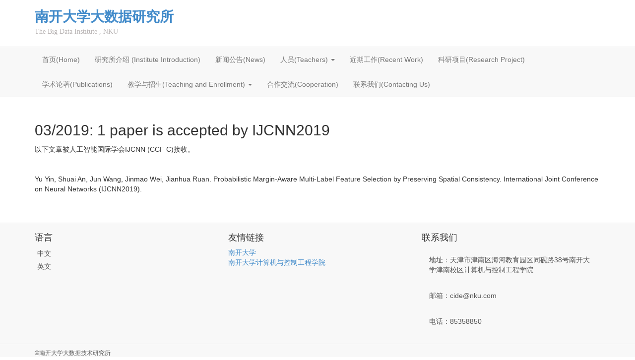

--- FILE ---
content_type: text/html
request_url: https://bigdata.nankai.edu.cn/2019/0301/c12244a124279/page.htm
body_size: 4583
content:
<!DOCTYPE html>
<html lang="zh-cn" dir="ltr" class='com_k2 view-item itemid-115 j39 mm-hover'>

<head>
	<meta http-equiv="content-type" content="text/html; charset=utf-8" />
	<meta name="title" content="03/2019: 1 paper is accepted by World Wide Web Journal" />
	<meta name="author" content="Super User" />
	<meta property="og:url" content="63-worldwideweb" />
	<meta property="og:title" content="03/2019: 1 paper is accepted by World Wide Web Journal" />
	<meta property="og:type" content="article" />
	<meta property="og:description" content="以下文章被 World Wide Web Journal 接收。 Hongru Liang, Haozheng Wang, Qian Li, Jun Wang, Guandong Xu, Jiawei Chen, Jin-Mao Wei, Zhenglu Yang. A general framew..."
	/>
	<meta name="description" content="以下文章被 World Wide Web Journal 接收。 Hongru Liang, Haozheng Wang, Qian Li, Jun Wang, Guandong Xu, Jiawei Chen, Jin-Mao Wei, Zhenglu Yang. A general framew..."
	/>
	<meta name="generator" content="Joomla! - Open Source Content Management" />
	<title>1 paper is accepted by IJCNN2019</title>
	<meta name="description" content="以下文章被人工智能国际学会IJCNN (CCF C)接收。 Yu Yin, Shuai An, Ju" />

<link type="text/css" href="/_css/_system/system.css" rel="stylesheet"/>
<link type="text/css" href="/_upload/site/1/style/6/6.css" rel="stylesheet"/>
<link type="text/css" href="/_upload/site/00/bf/191/style/181/181.css" rel="stylesheet"/>
<link type="text/css" href="/_js/_portletPlugs/sudyNavi/css/sudyNav.css" rel="stylesheet" />
<link type="text/css" href="/_js/_portletPlugs/simpleNews/css/simplenews.css" rel="stylesheet" />

<script language="javascript" src="/_js/sudy-jquery-autoload.js" jquery-src="/_js/jquery-1.9.1.min.js" sudy-wp-context="" sudy-wp-siteId="191"></script>
<script language="javascript" src="/_js/jquery-migrate.min.js"></script>
<script language="javascript" src="/_js/jquery.sudy.wp.visitcount.js"></script>
<script type="text/javascript" src="/_js/_portletPlugs/sudyNavi/jquery.sudyNav.js"></script>
<link href="/_upload/tpl/01/95/405/template405/htmlRes/favicon.ico" rel="shortcut icon" type="image/vnd.microsoft.icon" />
	<link href="/_upload/tpl/01/95/405/template405/htmlRes/templates.t3_bs3_blank.less.bootstrap.less.css" rel="stylesheet" type="text/css" />
	<link href="/_upload/tpl/01/95/405/template405/htmlRes/magnific-popup.min.css" rel="stylesheet" type="text/css" />
	<link href="/_upload/tpl/01/95/405/template405/htmlRes/simple-line-icons.min.css" rel="stylesheet" type="text/css" />
	<link href="/_upload/tpl/01/95/405/template405/htmlRes/k2.css" rel="stylesheet" type="text/css" />
	<link href="/_upload/tpl/01/95/405/template405/htmlRes/system.css" rel="stylesheet" type="text/css" />
	<link href="/_upload/tpl/01/95/405/template405/htmlRes/plugins.system.t3.base-bs3.less.legacy-grid.less.css" rel="stylesheet" type="text/css" />
	<link href="/_upload/tpl/01/95/405/template405/htmlRes/font-awesome.css" rel="stylesheet" type="text/css" />
	<link href="/_upload/tpl/01/95/405/template405/htmlRes/plugins.system.t3.base-bs3.less.t3.less.css" rel="stylesheet" type="text/css" />
	<link href="/_upload/tpl/01/95/405/template405/htmlRes/templates.t3_bs3_blank.less.core.less.css" rel="stylesheet" type="text/css" />
	<link href="/_upload/tpl/01/95/405/template405/htmlRes/templates.t3_bs3_blank.less.typography.less.css" rel="stylesheet" type="text/css" />
	<link href="/_upload/tpl/01/95/405/template405/htmlRes/templates.t3_bs3_blank.less.forms.less.css" rel="stylesheet" type="text/css" />
	<link href="/_upload/tpl/01/95/405/template405/htmlRes/templates.t3_bs3_blank.less.navigation.less.css" rel="stylesheet" type="text/css" />
	<link href="/_upload/tpl/01/95/405/template405/htmlRes/navbar.css" rel="stylesheet" type="text/css" />
	<link href="/_upload/tpl/01/95/405/template405/htmlRes/templates.t3_bs3_blank.less.modules.less.css" rel="stylesheet" type="text/css" />
	<link href="/_upload/tpl/01/95/405/template405/htmlRes/templates.t3_bs3_blank.less.joomla.less.css" rel="stylesheet" type="text/css" />
	<link href="/_upload/tpl/01/95/405/template405/htmlRes/templates.t3_bs3_blank.less.components.less.css" rel="stylesheet" type="text/css" />
	<link href="/_upload/tpl/01/95/405/template405/htmlRes/templates.t3_bs3_blank.less.style.less.css" rel="stylesheet" type="text/css" />
	<link href="/_upload/tpl/01/95/405/template405/htmlRes/templates.t3_bs3_blank.less.template.less.css" rel="stylesheet" type="text/css" />
	<link href="/_upload/tpl/01/95/405/template405/htmlRes/plugins.system.t3.base-bs3.less.megamenu.less.css" rel="stylesheet" type="text/css" />
	<link href="/_upload/tpl/01/95/405/template405/htmlRes/templates.t3_bs3_blank.less.megamenu.less.css" rel="stylesheet" type="text/css" />
	<link href="/_upload/tpl/01/95/405/template405/htmlRes/font-awesome.min.css" rel="stylesheet" type="text/css" />
	<style type="text/css">
		/* K2 - Magnific Popup Overrides */

		.mfp-iframe-holder {
			padding: 10px;
		}

		.mfp-iframe-holder .mfp-content {
			max-width: 100%;
			width: 100%;
			height: 100%;
		}

		.mfp-iframe-scaler iframe {
			background: #fff;
			padding: 10px;
			box-sizing: border-box;
			box-shadow: none;
		}
	</style>
	<script>
			$(function(){
				$(".dropdown").each(function(){
				  var ts = $(this);
				  ts.mouseover(function(){
					ts.addClass("open");
				  });
				  ts.mouseout(function(){
					ts.removeClass("open");
				  });
				  if(ts.find(".nav-child").length > 0){
					  ts.addClass("mega");
				  }else{
					  ts.removeAttr("class");
					  ts.find("a").removeAttr("data-toggle aria-expanded");
				  }
				});
			})
			</script>
	<script src="/_upload/tpl/01/95/405/template405/htmlRes/bootstrap.js" type="text/javascript"></script>  
	<script src="/_upload/tpl/01/95/405/template405/htmlRes/menu.js" type="text/javascript"></script>
	<script src="/_upload/tpl/01/95/405/template405/htmlRes/nav-collapse.js" type="text/javascript"></script>
 

	<!-- META FOR IOS & HANDHELD -->
	<meta name="viewport" content="width=device-width, initial-scale=1.0, maximum-scale=1.0, user-scalable=no" />
	<style type="text/stylesheet">
		@-webkit-viewport { width: device-width; } @-moz-viewport { width: device-width; } @-ms-viewport { width: device-width; }
		@-o-viewport { width: device-width; } @viewport { width: device-width; }
	</style>
	<script type="text/javascript">
		//<![CDATA[
		if (navigator.userAgent.match(/IEMobile\/10\.0/)) {
			var msViewportStyle = document.createElement("style");
			msViewportStyle.appendChild(
				document.createTextNode("@-ms-viewport{width:auto!important}")
			);
			document.getElementsByTagName("head")[0].appendChild(msViewportStyle);
		}
		//]]>
	</script>
	<meta name="HandheldFriendly" content="true" />
	<meta name="apple-mobile-web-app-capable" content="YES" />
</head>

<body>
	<div class="t3-wrapper">
		<header id="t3-header" class="container t3-header">
			<div class="row">
				<div class="col-xs-12 col-sm-12 logo">
					<div class="logo-text">
						<a href="http://bigdata.nankai.edu.cn/main.htm" title="南开大学大数据研究所">
							<span>南开大学大数据研究所</span>
						</a>
						<small class="site-slogan">The Big Data Institute , NKU</small>
					</div>
				</div>
			</div>
		</header>

		<nav id="t3-mainnav" class="wrap navbar navbar-default t3-mainnav">
			<div class="container">
				<div class="navbar-header">
					<button type="button" class="navbar-toggle" data-toggle="collapse" data-target=".t3-navbar-collapse">
						<i class="fa fa-bars"></i>
					</button>
				</div>
				<div class="t3-navbar-collapse navbar-collapse collapse"></div>
				<div class="t3-navbar navbar-collapse collapse">
						<div class="t3-megamenu animate slide" data-duration="400" data-responsive="true" frag="窗口1">
								
								  <ul itemscope itemtype="" class="nav navbar-nav level0">
									
									  <li itemprop='name' class="dropdown mega" data-id="116" data-level="1">
										  <a itemprop='url' class=" dropdown-toggle" href="http://bigdata.nankai.edu.cn/main.htm" data-target="#" data-toggle="dropdown">
										  首页(Home)
											  <em class="caret"></em>
										  </a>
									   
									  </li>
									
									  <li itemprop='name' class="dropdown mega" data-id="116" data-level="1">
										  <a itemprop='url' class=" dropdown-toggle" href="/intro/list.htm" data-target="#" data-toggle="dropdown">
										  研究所介绍 (Institute Introduction)
											  <em class="caret"></em>
										  </a>
									   
									  </li>
									
									  <li itemprop='name' class="dropdown mega" data-id="116" data-level="1">
										  <a itemprop='url' class=" dropdown-toggle" href="/12244/list.htm" data-target="#" data-toggle="dropdown">
										  新闻公告(News)
											  <em class="caret"></em>
										  </a>
									   
									  </li>
									
									  <li itemprop='name' class="dropdown mega" data-id="116" data-level="1">
										  <a itemprop='url' class=" dropdown-toggle" href="/12245/list.htm" data-target="#" data-toggle="dropdown">
										  人员(Teachers)
											  <em class="caret"></em>
										  </a>
									   
										  <div class="nav-child dropdown-menu mega-dropdown-menu">
											  <div class="mega-dropdown-inner">
												  <div class="row">
													  <div class="col-xs-12 mega-col-nav" data-width="12">
														  <div class="mega-inner">
															  <ul itemscope itemtype="" class="mega-nav level1">
																
																  <li itemprop='name' data-id="" data-level="2">
																	  <a itemprop='url' class="" href="/qywYongQinw/list.htm" data-target="#">秦勇(Yong Qin)</a> 
																  </li>
																
																  <li itemprop='name' data-id="" data-level="2">
																	  <a itemprop='url' class="" href="/Liuj/list.htm" data-target="#">刘健(Jian Liu)</a> 
																  </li>
																
																  <li itemprop='name' data-id="" data-level="2">
																	  <a itemprop='url' class="" href="/lqcwQichengLiw/list.htm" data-target="#">李起成(Qicheng Li)</a> 
																  </li>
																
																  <li itemprop='name' data-id="" data-level="2">
																	  <a itemprop='url' class="" href="/weijm/list.htm" data-target="#">卫金茂(Jinmao Wei)</a> 
																  </li>
																
																  <li itemprop='name' data-id="" data-level="2">
																	  <a itemprop='url' class="" href="/crh/list.htm" data-target="#">程仁洪(Renhong Cheng)</a> 
																  </li>
																
																  <li itemprop='name' data-id="" data-level="2">
																	  <a itemprop='url' class="" href="/shaoxl/list.htm" data-target="#">邵秀丽(Xiuli Shao)</a> 
																  </li>
																
																  <li itemprop='name' data-id="" data-level="2">
																	  <a itemprop='url' class="" href="/yangzl/list.htm" data-target="#">杨征路(Zhenglu Yang)</a> 
																  </li>
																
																  <li itemprop='name' data-id="" data-level="2">
																	  <a itemprop='url' class="" href="/shenw/list.htm" data-target="#">沈玮(Wei Shen)</a> 
																  </li>
																
															  </ul>
														  </div>
													  </div>
												  </div>
											  </div>
										  </div>
										
									  </li>
									
									  <li itemprop='name' class="dropdown mega" data-id="116" data-level="1">
										  <a itemprop='url' class=" dropdown-toggle" href="/12246/list.htm" data-target="#" data-toggle="dropdown">
										  近期工作(Recent Work)
											  <em class="caret"></em>
										  </a>
									   
									  </li>
									
									  <li itemprop='name' class="dropdown mega" data-id="116" data-level="1">
										  <a itemprop='url' class=" dropdown-toggle" href="/12247/list.htm" data-target="#" data-toggle="dropdown">
										  科研项目(Research Project)
											  <em class="caret"></em>
										  </a>
									   
									  </li>
									
									  <li itemprop='name' class="dropdown mega" data-id="116" data-level="1">
										  <a itemprop='url' class=" dropdown-toggle" href="/xslw/list.htm" data-target="#" data-toggle="dropdown">
										  学术论著(Publications)
											  <em class="caret"></em>
										  </a>
									   
									  </li>
									
									  <li itemprop='name' class="dropdown mega" data-id="116" data-level="1">
										  <a itemprop='url' class=" dropdown-toggle" href="/12249/list.htm" data-target="#" data-toggle="dropdown">
										  教学与招生(Teaching and Enrollment)
											  <em class="caret"></em>
										  </a>
									   
										  <div class="nav-child dropdown-menu mega-dropdown-menu">
											  <div class="mega-dropdown-inner">
												  <div class="row">
													  <div class="col-xs-12 mega-col-nav" data-width="12">
														  <div class="mega-inner">
															  <ul itemscope itemtype="" class="mega-nav level1">
																
																  <li itemprop='name' data-id="" data-level="2">
																	  <a itemprop='url' class="" href="/12257/list.htm" data-target="#">教学(Teaching)</a> 
																  </li>
																
																  <li itemprop='name' data-id="" data-level="2">
																	  <a itemprop='url' class="" href="/12258/list.htm" data-target="#">招生(Enrollment)</a> 
																  </li>
																
															  </ul>
														  </div>
													  </div>
												  </div>
											  </div>
										  </div>
										
									  </li>
									
									  <li itemprop='name' class="dropdown mega" data-id="116" data-level="1">
										  <a itemprop='url' class=" dropdown-toggle" href="/12250/list.htm" data-target="#" data-toggle="dropdown">
										  合作交流(Cooperation)
											  <em class="caret"></em>
										  </a>
									   
									  </li>
									
									  <li itemprop='name' class="dropdown mega" data-id="116" data-level="1">
										  <a itemprop='url' class=" dropdown-toggle" href="/12251/list.htm" data-target="#" data-toggle="dropdown">
										  联系我们(Contacting Us)
											  <em class="caret"></em>
										  </a>
									   
									  </li>
									 
								  </ul>
								 
							  </div>
				</div>

			</div>
		</nav> 
		<div id="t3-mainbody" class="container t3-mainbody">
			<div class="row"> 
				<div id="t3-content" class="t3-content col-xs-12">
					<div id="system-message-container">
					</div>
 
					<span id="startOfPageId63"></span>

					<div id="k2Container" class="itemView" frag="窗口17" portletmode="simpleArticleAttri">
 
						<div class="itemHeader"> 
							<h2 class="itemTitle"> 
								03/2019: 1 paper is accepted by IJCNN2019
							</h2>
 
							 
						</div>
 
						


						<div class="itemBody"> 
							<div class="itemFullText">
							   <div class='wp_articlecontent'><p>以下文章被人工智能国际学会IJCNN (CCF C)接收。</p><p> </p><p>Yu Yin, Shuai An, Jun Wang, Jinmao Wei, Jianhua Ruan. Probabilistic Margin-Aware Multi-Label Feature Selection by Preserving Spatial Consistency. International Joint Conference on Neural Networks (IJCNN2019).</p></div>
							</div> 
							<div class="clr"></div> 
						</div> 
						<div class="clr"></div>  
					</div> 
				</div> 
			</div>
		</div>
 
		<footer id="t3-footer" class="wrap t3-footer">
 
			<div class="container">
 
				<div class="t3-spotlight t3-footnav  row">
					<div class=" col-lg-4 col-md-4 col-sm-4 col-xs-6">
						<div class="t3-module module " id="Mod101">
							<div class="module-inner">
								<h3 class="module-title ">
									<span>语言</span>
								</h3>
								<div class="module-ct">
									<ul class="nav  nav-pills nav-stacked ">
										<li class="item-126">
											<a href="">中文</a>
										</li>
										<li class="item-127">
											<a href="">英文</a>
										</li>
									</ul>
								</div>
							</div>
						</div>
					</div>
					<div class=" col-lg-4 col-md-4 col-sm-4 col-xs-6">
						<div class="t3-module module " id="Mod109">
							<div class="module-inner">
								<h3 class="module-title ">
									<span>友情链接</span>
								</h3>
								<div class="module-ct">
								     <ul class="nav nav-pills nav-stacked" frag="窗口16"><div id="wp_news_w16"> 

										  
											 <li class="item-131">
											 	 <a href='/_redirect?siteId=191&columnId=12304&articleId=124419' target='_blank' title='南开大学'>南开大学</a>
										     </li>
									      
											 <li class="item-131">
											 	 <a href='/_redirect?siteId=191&columnId=12304&articleId=124418' target='_blank' title='南开大学计算机与控制工程学院'>南开大学计算机与控制工程学院</a>
										     </li>
									      	 
									 </div> 
</ul>
								</div>
							</div>
						</div>
					</div>
					<div class=" col-lg-4 col-md-4 col-sm-4 col-xs-12">
						<div class="t3-module module" id="Mod124">
							<div class="module-inner">
								<h3 class="module-title">
									<span>联系我们</span>
								</h3>
								<div class="module-ct">
									<ul class="nav nav-pills nav-stacked ">
										<li class="item-172 divider">
											<span class="separator">地址：天津市津南区海河教育园区同砚路38号南开大学津南校区计算机与控制工程学院 </span>
										</li>
										<li class="item-173 divider">
											<span class="separator">邮箱：cide@nku.com</span>
										</li>
										<li class="item-174 divider">
											<span class="separator">电话：85358850</span>
										</li>
									</ul>
								</div>
							</div>
						</div>
					</div>
				</div> 
			</div> 
			<section class="t3-copyright">
				<div class="container">
					<div class="row">
						<div class="col-md-12 copyright ">

							<small>
								&copy;南开大学大数据技术研究所
							</small>

						</div>
					</div>
				</div>
			</section> 
		</footer> 
	</div> 
</body> 
</html>
 <img src="/_visitcount?siteId=191&type=3&articleId=124279" style="display:none" width="0" height="0"/>